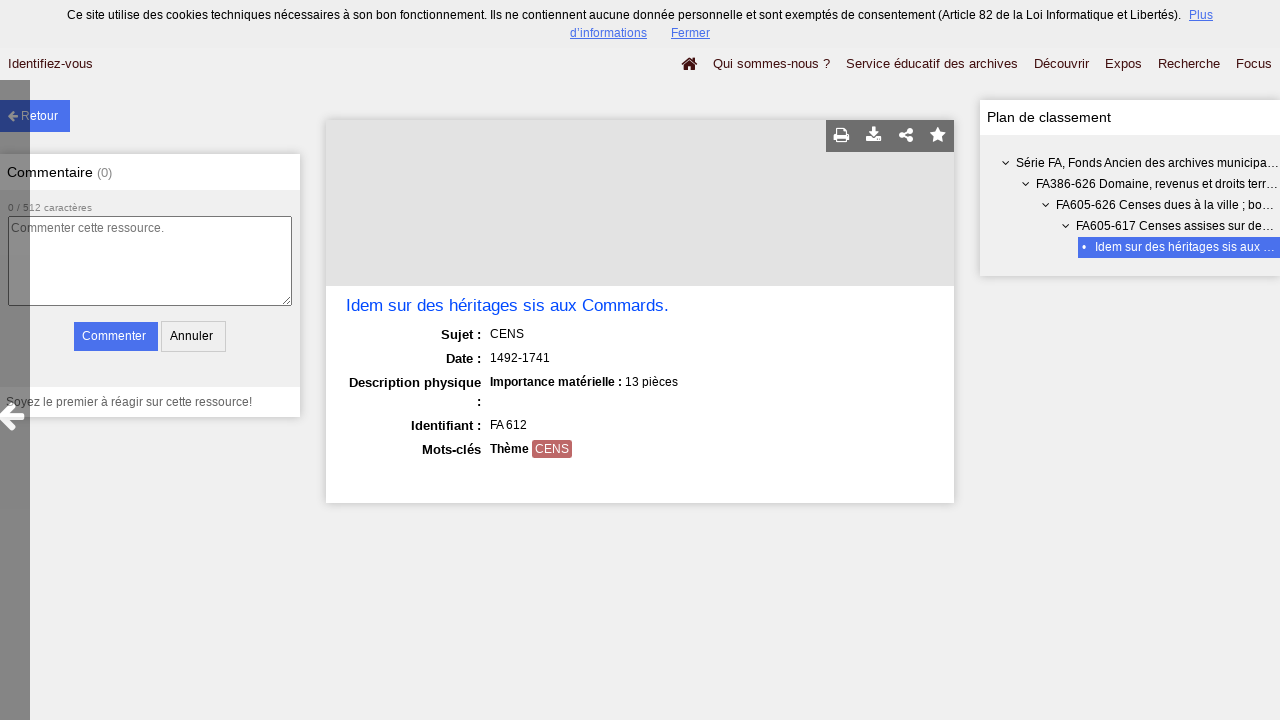

--- FILE ---
content_type: text/css
request_url: https://patrimoine-archives.grand-dole.fr/bundles/naonedvanao/css/knacss.css?v=4.6.32
body_size: 5551
content:
/*!
* www.KNACSS.com V2.9.3 (2014-02) @author: Raphael Goetter, Alsacreations
* Licence WTFPL http://www.wtfpl.net/
*/

/* ----------------------------- */

/* == soft reset                 */

/* ----------------------------- */

/* switching box model for all elements */

* {
  -webkit-box-sizing: border-box;
  -moz-box-sizing: border-box;
  box-sizing: border-box;
}

/* soft reset */

html,
body {
  margin: 0;
  padding: 0;
}

ul,
ol {
  padding-left: 2em;
}

ul.unstyled {
  list-style: none;
}

img {
  vertical-align: middle;
  border: 0;
}

audio,
canvas,
video {
  display: inline-block;
}

svg:not(:root) {
  overflow: hidden;
}

figure {
  margin: 0;
}

/* ----------------------------- */

/* == typography                 */

/* ----------------------------- */

/* base font-size corresponds to 10px and is adapted to rem unit */

html {
  font-size: 62.5%;
  -webkit-text-size-adjust: 100%;
  -ms-text-size-adjust: 100%;
}

body {
  background-color: #ffffff;
  color: #000000;
  font-family: Helvetica, Arial, sans-serif;
  font-size: 1.4em;
  line-height: 1.5;
}

/* font-sizing for content */

/* preserve vertical-rythm, thanks to http://soqr.fr/vertical-rhythm/ */

p,
ul,
ol,
dl,
blockquote,
pre,
td,
th,
label,
textarea,
caption,
details,
figure,
hgroup {
  margin-top: .75em;
  margin-bottom: 0;
  line-height: 1.5;
}

h1,
.h1-like {
  margin-top: 0.65625em;
  margin-bottom: 0;
  font-size: 3.2rem;
  line-height: 1.3125;
}

h2,
.h2-like {
  margin-top: 0.75em;
  margin-bottom: 0;
  font-size: 2.8rem;
  line-height: 1.5;
}

h3,
.h3-like {
  margin-top: 0.875em;
  margin-bottom: 0;
  font-size: 2.4rem;
  line-height: 1.75;
}

h4,
.h4-like {
  margin-top: 1.05em;
  margin-bottom: 0;
  font-size: 2rem;
  line-height: 1.05;
}

h5,
.h5-like {
  margin-top: 1.1666666666666667em;
  margin-bottom: 0;
  font-size: 1.8rem;
  line-height: 1.1666666666666667;
}

h6,
.h6-like {
  margin-top: 1.3125em;
  margin-bottom: 0;
  font-size: 1.6rem;
  line-height: 1.3125;
}

/* alternate font-sizing */

.smaller {
  font-size: 0.7142857142857143em;
}

.small {
  font-size: 0.8571428571428571em;
}

.big {
  font-size: 1.1428571428571428em;
}

.bigger {
  font-size: 1.2857142857142858em;
}

.biggest {
  font-size: 1.4285714285714286em;
}

code,
pre,
samp,
kbd {
  white-space: pre-line;
  /* IE fix */
  white-space: pre-wrap;
  font-family: Consolas, 'DejaVu Sans Mono', Courier, monospace;
  line-height: 1;
}

code,
kbd,
mark {
  border-radius: 2px;
}

em {
  font-style: italic;
}

strong {
  font-weight: bold;
}

kbd {
  padding: 0 2px;
  border: 1px solid #999;
}

code {
  padding: 2px 4px;
  background: rgba(0, 0, 0, 0.04);
  color: #b11;
}

mark {
  padding: 2px 4px;
  background: #ff0;
}

sup,
sub {
  vertical-align: 0;
  position: relative;
}

sup {
  bottom: 1ex;
}

sub {
  top: .5ex;
}

/* ----------------------------- */

/* == hiding content             */

/* ----------------------------- */

/* hiding content */

.visually-hidden {
  position: absolute;
  left: -7000px;
  overflow: hidden;
}

[dir=rtl] .visually-hidden {
  left: auto;
  right: -7000px;
}

.desktop-hidden {
  display: none;
}

/* hidden on desktop */

/* ----------------------------- */

/* == skip links styling         */

/* ----------------------------- */

.skip-links {
  position: absolute;
}

.skip-links a {
  position: absolute;
  left: -7000px;
  padding: 0.5em;
  background: black;
  color: white;
  text-decoration: none;
}

.skip-links a:focus {
  position: static;
}

/* ----------------------------- */

/* == browsers consistency       */

/* ----------------------------- */

/* avoid top margins on first content element */

p:first-child,
ul:first-child,
ol:first-child,
dl:first-child,
blockquote:first-child,
pre:first-child,
h1:first-child,
h2:first-child,
h3:first-child,
h4:first-child,
h5:first-child,
h6:first-child {
  margin-top: 0;
}

/* avoid margins on nested elements */

li p,
li ul,
li ol {
  margin-top: 0;
  margin-bottom: 0;
}

/* max values */

img,
table,
td,
blockquote,
code,
pre,
textarea,
input,
video {
  max-width: 100%;
}

/* margin-bottom on tables */

table {
  margin-bottom: 1.5em;
}

/* Google Gmap3 bug fix on images */

:not(.gm-style) img {
  height: auto !important;
}

.ie678 .gm-style img {
  height: 100%;
  /* IE678 hack */
}

.gm-style img,
.gmnoscreen img,
.gmnoprint img {
  max-width: none !important;
}

/* scripts */

body > script {
  display: none !important;
}

/* ----------------------------- */

/* ==layout and modules          */

/* ----------------------------- */

/* float layout */

/* module, gains superpower "BFC" Block Formating Context */

.mod {
  overflow: hidden;
}

/* blocks that needs to be placed under floats */

.clear,
.line,
.row {
  clear: both;
}

/* blocks that must contain floats */

.clearfix:after,
.line:after,
.mod:after {
  content: "";
  display: table;
  clear: both;
}

/* table layout */

.row {
  display: table;
  table-layout: fixed;
  width: 100%;
}

.row > *,
.col {
  display: table-cell;
  vertical-align: top;
}

/* inline-block */

.inbl {
  display: inline-block;
  vertical-align: top;
}

/* alignments (blocks and inline) */

/* ------------------------------ */

/* left elements */

.left {
  float: left;
}

img.left {
  margin-right: 1em;
}

/* right elements */

.right {
  float: right;
}

img.right {
  margin-left: 1em;
}

img.left,
img.right {
  margin-bottom: 5px;
}

.center {
  margin-left: auto;
  margin-right: auto;
}

.txtleft {
  text-align: left;
}

.txtright {
  text-align: right;
}

.txtcenter {
  text-align: center;
}

/* ----------------------------- */

/* == width helpers              */

/* .. use only when needed       */

/* ----------------------------- */

/* blocks widths (percentage and pixels) */

.w10 {
  width: 10%;
}

.w20 {
  width: 20%;
}

.w25 {
  width: 25%;
}

.w30 {
  width: 30%;
}

.w33 {
  width: 33.3333%;
}

.w40 {
  width: 40%;
}

.w50 {
  width: 50%;
}

.w60 {
  width: 60%;
}

.w66 {
  width: 66.6666%;
}

.w70 {
  width: 70%;
}

.w75 {
  width: 75%;
}

.w80 {
  width: 80%;
}

.w90 {
  width: 90%;
}

.w100 {
  width: 100%;
}

.w50p {
  width: 50px;
}

.w100p {
  width: 100px;
}

.w150p {
  width: 150px;
}

.w200p {
  width: 200px;
}

.w300p {
  width: 300px;
}

.w400p {
  width: 400px;
}

.w500p {
  width: 500px;
}

.w600p {
  width: 600px;
}

.w700p {
  width: 700px;
}

.w800p {
  width: 800px;
}

.w960p {
  width: 960px;
}

.mw960p {
  max-width: 960px;
}

.w1140p {
  width: 1140px;
}

.mw1140p {
  max-width: 1140px;
}

.wauto {
  width: auto;
}

/* ----------------------------- */

/* == spacing helpers            */

/* .. use only when needed       */

/* ----------------------------- */

/* spacing helpers
p,m = padding,margin
a,t,r,b,l = all,top,right,bottom,left
s,m,l,n = small(10px),medium(20px),large(30px),none(0)
source https://github.com/stubbornella/oocss/blob/master/core/spacing/space.css
*/

.m-reset,
.ma0 {
  margin: 0;
}

.p-reset,
.pa0 {
  padding: 0;
}

.ma1,
.mas {
  margin: 10px;
}

.ma2,
.mam {
  margin: 20px;
}

.ma3,
.mal {
  margin: 30px;
}

.pa1,
.pas {
  padding: 10px;
}

.pa2,
.pam {
  padding: 20px;
}

.pa3,
.pal {
  padding: 30px;
}

.mt0,
.mtn {
  margin-top: 0;
}

.mt1,
.mts {
  margin-top: 10px;
}

.mt2,
.mtm {
  margin-top: 20px;
}

.mt3,
.mtl {
  margin-top: 30px;
}

.mr0,
.mrn {
  margin-right: 0;
}

.mr1,
.mrs {
  margin-right: 10px;
}

.mr2,
.mrm {
  margin-right: 20px;
}

.mr3,
.mrl {
  margin-right: 30px;
}

.mb0,
.mbn {
  margin-bottom: 0;
}

.mb1,
.mbs {
  margin-bottom: 10px;
}

.mb2,
.mbm {
  margin-bottom: 20px;
}

.mb3,
.mbl {
  margin-bottom: 30px;
}

.ml0,
.mln {
  margin-left: 0;
}

.ml1,
.mls {
  margin-left: 10px;
}

.ml2,
.mlm {
  margin-left: 20px;
}

.ml3,
.mll {
  margin-left: 30px;
}

.pt0,
.ptn {
  padding-top: 0;
}

.pt1,
.pts {
  padding-top: 10px;
}

.pt2,
.ptm {
  padding-top: 20px;
}

.pt3,
.ptl {
  padding-top: 30px;
}

.pr0,
.prn {
  padding-right: 0;
}

.pr1,
.prs {
  padding-right: 10px;
}

.pr2,
.prm {
  padding-right: 20px;
}

.pr3,
.prl {
  padding-right: 30px;
}

.pb0,
.pbn {
  padding-bottom: 0;
}

.pb1,
.pbs {
  padding-bottom: 10px;
}

.pb2,
.pbm {
  padding-bottom: 20px;
}

.pb3,
.pbl {
  padding-bottom: 30px;
}

.pl0,
.pln {
  padding-left: 0;
}

.pl1,
.pls {
  padding-left: 10px;
}

.pl2,
.plm {
  padding-left: 20px;
}

.pl3,
.pll {
  padding-left: 30px;
}

/* ----------------------------- */

/* == iefix                      */

/* ----------------------------- */

/* Make sure you are using Conditional Classes in your HTML */

/* see : http://www.alsacreations.com/astuce/lire/988-classes-conditionnelles-HTML.html */

.ie678 h1,
.ie678 .h1-like {
  font-size: 2.2857142857142856em;
}

.ie678 h2,
.ie678 .h2-like {
  font-size: 2em;
}

.ie678 h3,
.ie678 .h3-like {
  font-size: 1.7142857142857142em;
}

.ie678 h4,
.ie678 .h4-like {
  font-size: 1.4285714285714286em;
}

.ie678 h5,
.ie678 .h5-like {
  font-size: 1.2857142857142858em;
}

.ie678 h6,
.ie678 .h6-like {
  font-size: 1.1428571428571428em;
}

/* hasLayout for IE6/IE7 */

.ie67 .clearfix,
.ie67 .line,
.ie67 .mod,
.ie67 .row,
.ie67 .col {
  zoom: 1;
}

/* inline-block and table-cell for IE6/IE7 */

/* warning: .col needs width on IE6/IE7 */

.ie67 .btn,
.ie67 .col,
.ie67 .inbl {
  display: inline;
  zoom: 1;
}

.ie8 img {
  width: auto;
  /* @bugfix for IE8 */
}

/* Active box-sizing for IE6/IE7 */

/* @source https://github.com/Schepp/box-sizing-polyfill */

/*
.ie67 * {
	behavior: url(/lib/box-sizing-polyfill/boxsizing.htc);
}
*/

/* ----------------------------- */

/* == quick print reset          */

/* ----------------------------- */

@media print {
  p,
  blockquote {
    orphans: 2;
    widows: 2;
  }

  blockquote,
  ul,
  ol {
    page-break-inside: avoid;
  }

  h1,
  h2,
  h3,
  caption {
    page-break-after: avoid;
  }
}

/* debug helper */

.knacss-debug {
  background: pink;
  outline: 3px solid maroon;
}/* ---------------------------------- */

/* ==classic grids                    */

/* .. use it when gutter size matters */

/* ---------------------------------- */

/* grids inspired from SUIT https://github.com/suitcss/suit */

/* font-family hack explained here : https://github.com/raphaelgoetter/KNACSS/issues/37 */

.grid {
  overflow: hidden;
  font-family: FreeSans, Arimo, "Droid Sans", Helvetica, Arial, sans-serif;
}

.grid > * {
  display: block;
  padding: 0;
  margin-left: -20px;
  /* gutter value */
  text-align: left;
  letter-spacing: -0.31em;
  text-rendering: optimizespeed;
}

/* Opera hack */

.opera:-o-prefocus,
.grid > * {
  word-spacing: -0.43em;
}

.grid > * > * {
  display: inline-block;
  *display: inline;
  *zoom: 1;
  /* IE67 hack */
  width: 100%;
  padding-left: 20px;
  /* gutter value */
  margin-left: 0;
  vertical-align: top;
  text-align: left;
  letter-spacing: normal;
  word-spacing: normal;
  text-rendering: auto;
  font-family: Helvetica, Arial, sans-serif;
}

.grid2 > * {
  width: 50%;
}

.grid3 > * {
  width: 33.333%;
}

.grid4 > * {
  width: 25%;
}

.grid5 > * {
  width: 20%;
}

.grid6 > * {
  width: 16.667%;
}

.grid8 > * {
  width: 12.5%;
}

.grid10 > * {
  width: 10%;
}

.grid12 > * {
  width: 8.333%;
}

/* unequal grids (1-2, 2-1, 1-3 and 3-1) for 2 blocks */

.grid2-1 > *:first-child,
.grid1-2 > * + * {
  width: 66.666%;
}

.grid1-2 > *:first-child,
.grid2-1 > * + * {
  width: 33.333%;
}

.grid1-3 > *:first-child,
.grid3-1 > * + * {
  width: 25%;
}

.grid3-1 > *:first-child,
.grid1-3 > * + * {
  width: 75%;
}

/* Responsiv-o-matic */

@media (max-width: 1280px) {
  .grid5 > *,
  .grid6 > *,
  .grid8 > *,
  .grid10 > *,
  .grid12 > * {
    width: 33.333%;
  }
}

@media (max-width: 768px) {
  .grid3 > *,
  .grid4 > *,
  .grid5 > *,
  .grid6 > *,
  .grid8 > *,
  .grid10 > *,
  .grid12 > * {
    width: 50%;
  }
}

@media (max-width: 480px) {
  .grid > * > * {
    width: 100% !important;
  }
}

/* ---------------------------------- */

/* ==autogrids                        */

/* .. to automatically justify blocs  */

/* ---------------------------------- */

/* Demo : http://codepen.io/raphaelgoetter/pen/Kqehf */

[class*="autogrid"] {
  text-align: justify;
  font-family: FreeSans, Arimo, "Droid Sans", Helvetica, Arial, sans-serif;
  letter-spacing: -0.31em;
  text-rendering: optimizespeed;
}

/* Opera hack */

[class*="autogrid"]:-o-prefocus {
  word-spacing: -0.43em;
}

[class*="autogrid"]:after {
  content: "";
  display: inline-block;
  width: 100%;
}

[class*="autogrid"] > * {
  display: inline-block;
  *display: inline;
  zoom: 1;
  /* ie6 ie7 hack */
  font-family: Helvetica, Arial, sans-serif;
  letter-spacing: normal;
  word-spacing: normal;
  vertical-align: top;
  text-rendering: auto;
}

.autogrid2 > * {
  width: 49%;
}

.autogrid3 > * {
  width: 32%;
}

.autogrid4 > * {
  width: 23.6%;
}

.autogrid5 > * {
  width: 19%;
}

.autogrid6 > * {
  width: 15%;
}

.autogrid8 > * {
  width: 10.8%;
}

.autogrid10 > * {
  width: 9%;
}

.autogrid12 > * {
  width: 6.4%;
}

@media (max-width: 1280px) {
  .autogrid5 > *,
  .autogrid6 > *,
  .autogrid8 > *,
  .autogrid10 > *,
  .autogrid12 > * {
    width: 32%;
  }
}

@media (max-width: 768px) {
  .autogrid5 > *,
  .autogrid6 > *,
  .autogrid8 > *,
  .autogrid10 > *,
  .autogrid12 > * {
    width: 49%;
  }
}

@media (max-width: 480px) {
  [class*="autogrid"] > * {
    width: 100%;
  }
}/* ----------------------------- */

/* ==tables                      */

/* ----------------------------- */

table,
.table {
  max-width: 100%;
  table-layout: fixed;
  border-collapse: collapse;
  vertical-align: top;
}

table {
  width: 100%;
}

.table {
  display: table;
}

table#recaptcha_table,
table.table-auto {
  table-layout: auto;
}

caption {
  padding: 10px;
  color: #555;
  font-style: italic;
}

table {
  border: 1px solid #ccc;
}

tr > * + * {
  border-left: 1px solid #ccc;
}

th,
td {
  padding: .3em .8em;
  text-align: left;
  border-bottom: 1px solid #ccc;
}

td {
  color: #333;
}

/* alternate tables */

.alternate {
  border: 0;
}

.alternate tbody {
  border: 1px solid #ccc;
}

.alternate thead tr > * + * {
  border-left: 0;
}

.alternate tbody tr > * + * {
  border-left: 1px solid #ccc;
}

/* alternate-vert tables */

.alternate-vert {
  border: 0;
  border-right: 1px solid #ccc;
}

.alternate-vert tr > :first-child {
  border-bottom: 0;
}

.alternate-vert tr > * + * {
  border-top: 1px solid #ccc;
}

/* striped tables */

.striped tbody tr:nth-child(odd) {
  background: #eee;
  background: rgba(0, 0, 0, 0.05);
}

/* striped-vert tables */

.striped-vert tr > :first-child {
  background: #eee;
  background: rgba(0, 0, 0, 0.05);
}/* ----------------------------- */

/* ==forms                       */

/* ----------------------------- */

/* thanks to HTML5boilerplate,
* github.com/nathansmith/formalize
* and www.sitepen.com
*/

/* buttons */

.btn {
  display: inline-block;
}

/* forms items */

form,
fieldset {
  border: none;
}

input,
button,
select,
label,
.btn {
  vertical-align: middle;
  font-family: inherit;
  font-size: inherit;
}

label {
  display: inline-block;
  vertical-align: middle;
  cursor: pointer;
}

legend {
  border: 0;
  white-space: normal;
}

textarea {
  overflow: auto;
  /* Removes default vertical scrollbar on empty textarea in IE6/7/8/9 */
  min-height: 5em;
  vertical-align: top;
  font-family: inherit;
  font-size: inherit;
  resize: vertical;
}

button,
input[type="button"],
input[type="reset"],
input[type="submit"] {
  cursor: pointer;
  -webkit-appearance: button;
  /* clickable input types in iOS */
}

input[type="checkbox"],
input[type="radio"] {
  padding: 0;
  /* Corrects excess space around these inputs in IE8/9 */
}

input[type="search"] {
  -webkit-appearance: textfield;
}

/* if select styling bugs on WebKit */

/* 'x' appears on right of search input when text is entered. This removes it */

input[type="search"]::-webkit-search-decoration,
input[type="search"]::-webkit-search-cancel-button,
input[type="search"]::-webkit-search-results-button,
input[type="search"]::-webkit-search-results-decoration {
  display: none;
}

::-webkit-input-placeholder {
  color: #777;
}

input:-moz-placeholder,
textarea:-moz-placeholder {
  color: #777;
}

/* Removes inner padding and border in FF3+ */

button::-moz-focus-inner,
input[type='button']::-moz-focus-inner,
input[type='reset']::-moz-focus-inner,
input[type='submit']::-moz-focus-inner {
  border: 0;
  padding: 0;
}/* ----------------------------- */

/* ==icons and bullets	         */

/* ----------------------------- */
/* ----------------------------- */

/* ==desktop and retina medias   */

/* ----------------------------- */

@media (min-width: 768px) {
  /* here go rules for big resources and big screens like: background-images, font-faces, etc. */
}

@media (-webkit-min-device-pixel-ratio: 2), (min-resolution: 192dpi), (min-resolution: 2dppx) {
  /* Style adjustments for retina devices */
}

/* ---------------------------------- */

/* ==Responsive large / medium / tiny */

/* ---------------------------------- */

@media (min-width: 1280px) {
  /* layouts for large screens */

  .large-hidden {
    display: none !important;
  }

  .large-visible {
    display: block !important;
  }

  .large-no-float {
    float: none;
  }

  .large-inbl {
    display: inline-block;
    float: none;
    vertical-align: top;
  }

  .large-row {
    display: table;
    table-layout: fixed;
    width: 100% !important;
  }

  .large-col {
    display: table-cell;
    vertical-align: top;
  }

  /* widths for large screens */

  .large-w25 {
    width: 25% !important;
  }

  .large-w33 {
    width: 33.3333% !important;
  }

  .large-w50 {
    width: 50% !important;
  }

  .large-w66 {
    width: 66.6666% !important;
  }

  .large-w75 {
    width: 75% !important;
  }

  .large-w100,
  .large-wauto {
    display: block !important;
    float: none !important;
    clear: none !important;
    width: auto !important;
    margin-left: 0 !important;
    margin-right: 0 !important;
    border: 0;
  }

  /* margins for large screens */

  .large-ma0 {
    margin: 0 !important;
  }
}

@media (max-width: 768px) {
  /* quick reset in small resolution and less */

  .w600p,
  .w700p,
  .w800p,
  .w960p,
  .mw960p {
    width: auto;
    float: none;
  }

  /* layouts for small screens */

  .small-hidden {
    display: none !important;
  }

  .small-visible {
    display: block !important;
  }

  .small-no-float {
    float: none;
  }

  .small-inbl {
    display: inline-block;
    float: none;
    vertical-align: top;
  }

  .small-row {
    display: table !important;
    table-layout: fixed !important;
    width: 100% !important;
  }

  .small-col {
    display: table-cell !important;
    vertical-align: top !important;
  }

  /* you shall not pass */

  div,
  textarea,
  table,
  td,
  th,
  code,
  pre,
  samp {
    word-wrap: break-word;
    -webkit-hyphens: auto;
    -moz-hyphens: auto;
    -ms-hyphens: auto;
    hyphens: auto;
  }

  /* widths for small screens */

  .small-w25 {
    width: 25% !important;
  }

  .small-w33 {
    width: 33.3333% !important;
  }

  .small-w50 {
    width: 50% !important;
  }

  .small-w66 {
    width: 66.6666% !important;
  }

  .small-w75 {
    width: 75% !important;
  }

  .small-w100,
  .small-wauto {
    display: block !important;
    float: none !important;
    clear: none !important;
    width: auto !important;
    margin-left: 0 !important;
    margin-right: 0 !important;
    border: 0;
  }

  /* margins for small screens */

  .small-ma0 {
    margin: 0 !important;
  }
}

@media (max-width: 480px) {
  /* quick tiny resolution reset */

  .mod,
  .col,
  fieldset {
    display: block !important;
    float: none !important;
    clear: none !important;
    width: auto !important;
    margin-left: 0 !important;
    margin-right: 0 !important;
    border: 0;
  }

  .w300p,
  .w400p,
  .w500p {
    width: auto;
    float: none;
  }

  .row {
    display: block !important;
    width: 100% !important;
  }

  /* layouts for tiny screens */

  .tiny-hidden {
    display: none !important;
  }

  .tiny-visible {
    display: block !important;
  }

  .tiny-no-float {
    float: none;
  }

  .tiny-inbl {
    display: inline-block;
    float: none;
    vertical-align: top;
  }

  .tiny-row {
    display: table !important;
    table-layout: fixed !important;
    width: 100% !important;
  }

  .tiny-col {
    display: table-cell !important;
    vertical-align: top !important;
  }

  th,
  td {
    display: block !important;
    width: auto !important;
    text-align: left !important;
  }

  thead {
    display: none;
  }

  /* widths for tiny screens */

  .tiny-w25 {
    width: 25% !important;
  }

  .tiny-w33 {
    width: 33.3333% !important;
  }

  .tiny-w50 {
    width: 50% !important;
  }

  .tiny-w66 {
    width: 66.6666% !important;
  }

  .tiny-w75 {
    width: 75% !important;
  }

  .tiny-w100,
  .tiny-wauto {
    display: block !important;
    float: none !important;
    clear: none !important;
    width: auto !important;
    margin-left: 0 !important;
    margin-right: 0 !important;
    border: 0;
  }

  /* margins for tiny screens */

  .tiny-ma0 {
    margin: 0 !important;
  }
}/* flexbox layout
Tutorial: http://knacss.com/demos/tutoriel.html#flex */

.flex {
  display: -webkit-box;
  display: -webkit-flex;
  display: -moz-box;
  display: -ms-flexbox;
  display: flex;
}

.flex-h {
  -webkit-box-orient: horizontal;
  -webkit-box-direction: normal;
  -webkit-flex-direction: row;
  -moz-box-orient: horizontal;
  -moz-box-direction: normal;
  -ms-flex-direction: row;
  flex-direction: row;
}

.flex-v {
  -webkit-box-orient: vertical;
  -webkit-box-direction: normal;
  -webkit-flex-direction: column;
  -moz-box-orient: vertical;
  -moz-box-direction: normal;
  -ms-flex-direction: column;
  flex-direction: column;
}

.flex-fluid {
  -webkit-box-flex: 1;
  -webkit-flex: 1;
  -moz-box-flex: 1;
  -ms-flex: 1;
  flex: 1;
}

.flex-start {
  -webkit-box-ordinal-group: 0;
  -webkit-order: -1;
  -moz-box-ordinal-group: 0;
  -ms-flex-order: -1;
  order: -1;
}

.flex-mid {
  -webkit-box-ordinal-group: 2;
  -webkit-order: 1;
  -moz-box-ordinal-group: 2;
  -ms-flex-order: 1;
  order: 1;
}

.flex-end {
  -webkit-box-ordinal-group: 43;
  -webkit-order: 42;
  -moz-box-ordinal-group: 43;
  -ms-flex-order: 42;
  order: 42;
}